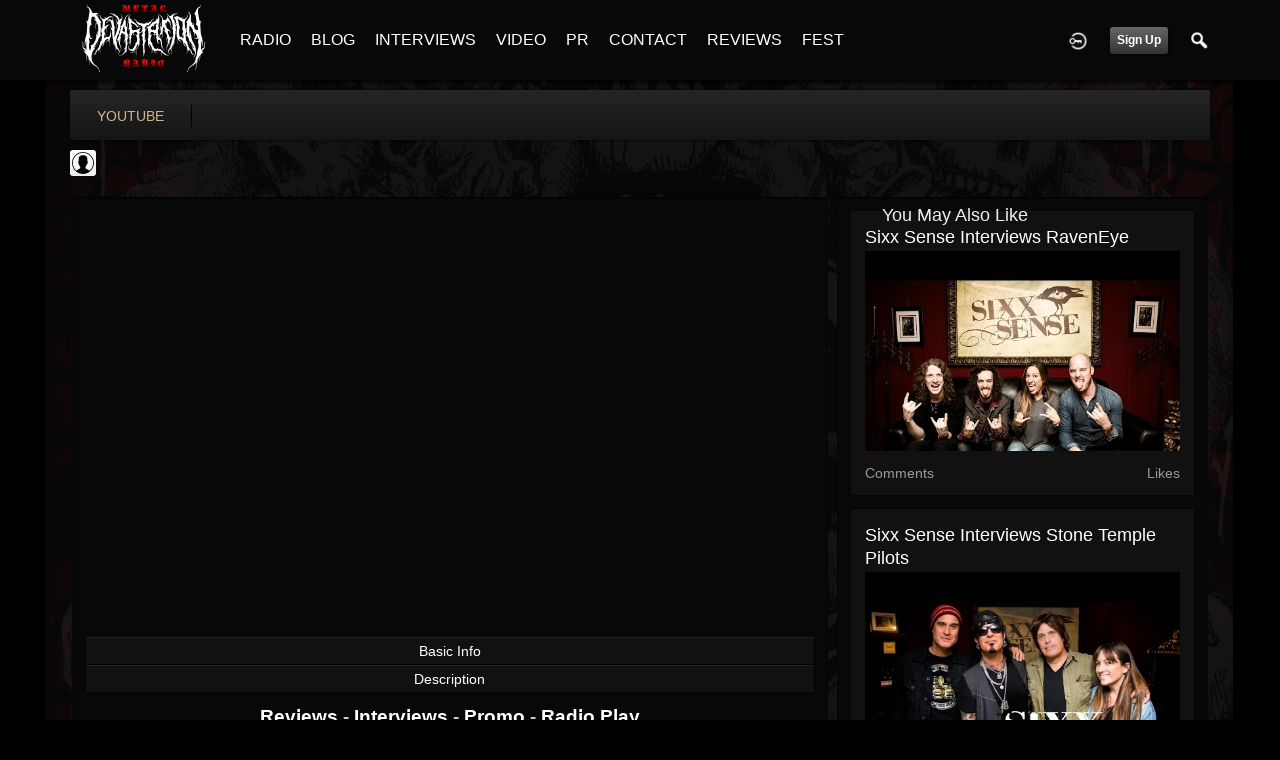

--- FILE ---
content_type: text/html; charset=utf-8
request_url: https://metaldevastationradio.com/sixx-sense/youtube/39391/sixx-sense-interviews-stone-temple-pilots
body_size: 7852
content:
   <!doctype html>
<html lang="en" dir="ltr">
<head>
<title>Sixx Sense Interviews Stone Temple Pilots - Sixx Sense | Metal Devastation Radio</title>
<link rel="shortcut icon" href="https://metaldevastationradio.com/data/media/0/0/favicon.ico?v=2">
<link rel="apple-touch-icon" sizes="57x57" type="image/png" href="https://metaldevastationradio.com/data/media/0/0/favicon_57.png?v=2">
<link rel="apple-touch-icon" sizes="72x72" type="image/png" href="https://metaldevastationradio.com/data/media/0/0/favicon_72.png?v=2">
<link rel="apple-touch-icon" sizes="114x114" type="image/png" href="https://metaldevastationradio.com/data/media/0/0/favicon_114.png?v=2">
<link rel="apple-touch-icon" sizes="120x120" type="image/png" href="https://metaldevastationradio.com/data/media/0/0/favicon_120.png?v=2">
<link rel="apple-touch-icon" sizes="144x144" type="image/png" href="https://metaldevastationradio.com/data/media/0/0/favicon_144.png?v=2">
<link rel="apple-touch-icon" sizes="152x152" type="image/png" href="https://metaldevastationradio.com/data/media/0/0/favicon_152.png?v=2">
<link rel="apple-touch-icon-precomposed" sizes="57x57" type="image/png" href="https://metaldevastationradio.com/data/media/0/0/favicon_57.png?v=2">
<link rel="apple-touch-icon-precomposed" sizes="72x72" type="image/png" href="https://metaldevastationradio.com/data/media/0/0/favicon_72.png?v=2">
<link rel="apple-touch-icon-precomposed" sizes="114x114" type="image/png" href="https://metaldevastationradio.com/data/media/0/0/favicon_114.png?v=2">
<link rel="apple-touch-icon-precomposed" sizes="120x120" type="image/png" href="https://metaldevastationradio.com/data/media/0/0/favicon_120.png?v=2">
<link rel="apple-touch-icon-precomposed" sizes="144x144" type="image/png" href="https://metaldevastationradio.com/data/media/0/0/favicon_144.png?v=2">
<link rel="apple-touch-icon-precomposed" sizes="152x152" type="image/png" href="https://metaldevastationradio.com/data/media/0/0/favicon_152.png?v=2">
<link rel="icon" sizes="96x96" type="image/png" href="https://metaldevastationradio.com/data/media/0/0/favicon_96.png?v=2">
<link rel="icon" sizes="195x195" type="image/png" href="https://metaldevastationradio.com/data/media/0/0/favicon_195.png?v=2">
<link rel="icon" sizes="228x228" type="image/png" href="https://metaldevastationradio.com/data/media/0/0/favicon_228.png?v=2">
<link rel="msapplication-TileImage" sizes="144x144" type="image/png" href="https://metaldevastationradio.com/data/media/0/0/favicon_144.png?v=2">
<meta name="msapplication-TileColor" content="#FFFFFF">
<meta http-equiv="Content-Type" content="text/html; charset=utf-8">
<meta name="viewport" content="width=device-width, initial-scale=1.0">
<meta name="google-site-verification" property="google-site-verification" content="">
<meta name="description" property="description" content="Stay up to date with the latest metal news, album reviews, band interviews, and underground scene updates on the Metal Devastation Radio Blog. Discover the best in metal music today!">
<link rel="stylesheet" href="https://fonts.googleapis.com/css?family=Open+Sans:400italic,600italic,700italic,400,600,700" type="text/css">
<link rel="stylesheet" href="https://metaldevastationradio.com/data/cache/xxDark_Skin_6/S4b5e510e509115315748020b33cb6b4a.css" media="screen" type="text/css">
<script type="text/javascript" src="https://metaldevastationradio.com/data/cache/xxDark_Skin_6/Sd33f2481a4eecd23cca0fe338c9fe257.js"></script>

<script async src="https://www.googletagmanager.com/gtag/js?id=UA-44815880-2"></script>
<script>
  window.dataLayer = window.dataLayer || [];
  function gtag() { dataLayer.push(arguments); }
  gtag('js', new Date());
  gtag('config', 'UA-44815880-2');
</script>
<meta property="og:url" content="https://metaldevastationradio.com/sixx-sense/youtube/39391/sixx-sense-interviews-stone-temple-pilots" />
<meta property="og:type" content="website" />
<meta property="og:title" content="Sixx Sense Interviews Stone Temple Pilots" />
<meta property="og:description" content="Nikki along with with Robert and Dean DeLeo breakdown what it takes to become the new frontman or woman of Stone Temple Pilots!" />
<meta property="og:image" content="https://img.youtube.com/vi/Std675rzQGg/0.jpg" />
<meta property="og:image:width" content="480"/>
<meta property="og:image:height" content="360"/>
<meta property="og:site_name" content="Metal Devastation Radio" />
<meta property="og:updated_time" content="1768920711" />
<script type="text/javascript" src="//platform-api.sharethis.com/js/sharethis.js#property=5b2042b0efbdae0011571851&amp;product=sop" async="async"></script>
</head>

<body>
     
                        <style>
            html{
                background-color:#000000  !important;
            }
                        #jr-background-image-div {
                background-image:url('https://metaldevastationradio.com/data/media/0/0/jrBackground_7_background_image.png') !important;
                background-color:#000000  !important;
                background-repeat: no-repeat !important;
                background-position: center center !important;
                background-size: cover !important;
                background-attachment: fixed !important;
                padding: 0;
                margin: 0;
            }
            
                        #wrapper {
                background-color: transparent !important;
                background-image: none !important;
                margin: 0 auto !important;
            }
                                </style>
<div id="jr-background-image-div">
                    



<amp-auto-ads type="adsense"
        data-ad-client="ca-pub-2145332634794888">
</amp-auto-ads>
<div id="header">
    <div class="menu_pad">
        <div id="header_content" style="display: table; width: 100%;">
            <div style="display: table-row">
                <div style="width: 12%; height: 50px; display: table-cell; vertical-align: middle;">
                    <ul>
                        <li class="mobile" id="menu_button"><a href="#"></a></li>
                        <li class="desk"><a href="https://metaldevastationradio.com"><img src="https://metaldevastationradio.com/image/img/skin/xxDark_Skin_6/logo.png?skin=xxDark_Skin_6&v=1740614120" width="150" height="45" class="jlogo" alt="Metal Devastation Radio" title="Metal Devastation Radio"></a></li>
                    </ul>
                </div>
                <div style="display: table-cell; vertical-align: middle;">
                                             <div id="menu_content">
    <nav id="menu-wrap">
        <ul id="menu">

                                        <!-- jrPayment_cart_html -->
            
                                        
                <li class="desk right">
                    <a onclick="jrSearch_modal_form()" title="Search"><img src="https://metaldevastationradio.com/image/img/skin/xxDark_Skin_6/search.png?skin=xxDark_Skin_6&v=1740614120" width="24" height="24" alt="Search" title="Search"></a>
                </li>
            
                        
            
                            
                                    <li class="right">
                        <button id="user-create-account" class="form_button" onclick="window.location='https://metaldevastationradio.com/user/signup'">
                            Sign Up
                        </button>
                    </li>
                                <li class="right"><a href="https://metaldevastationradio.com/user/login" title="Login"><img src="https://metaldevastationradio.com/image/img/skin/xxDark_Skin_6/login.png?skin=xxDark_Skin_6&v=1740614120" width="24" height="24" alt="login" title="login"></a></li>
            
                        
             <li >
    <a href="https://metaldevastationradio.com/metal-radio" onclick="" class="menu_0_link" data-topic="https://metaldevastationradio.com/metal-radio">RADIO</a>
    </li>
<li >
    <a href="https://metaldevastationradio.com/blog" onclick="" class="menu_0_link" data-topic="https://metaldevastationradio.com/blog">BLOG</a>
    </li>
<li >
    <a href="https://metaldevastationradio.com/interviews" onclick="" class="menu_0_link" data-topic="interviews">INTERVIEWS</a>
    </li>
<li >
    <a href="https://metaldevastationradio.com/metal-videos" onclick="" class="menu_0_link" data-topic="https://metaldevastationradio.com/metal-videos">VIDEO</a>
    </li>
<li >
    <a href="https://metaldevastationradio.com/metal-devastation-promotions" onclick="" class="menu_0_link" data-topic="metal-devastation-promotions">PR</a>
        <ul>
                <li>
            <a href="https://metaldevastationradio.com/testimonials" onclick="" >TESTIMONIALS</a>
                    </li>
            </ul>
    </li>
<li >
    <a href="https://metaldevastationradio.com/contact" onclick="" class="menu_0_link" data-topic="contact">CONTACT</a>
        <ul>
                <li>
            <a href="https://metaldevastationradio.com/partners" onclick="" >PARTNERS</a>
                    </li>
            </ul>
    </li>
<li >
    <a href="https://metaldevastationradio.com/reviews" onclick="" class="menu_0_link" data-topic="reviews">REVIEWS</a>
    </li>
<li >
    <a href="https://metaldevastationradio.com/Metal-Devastation-Music-Fest" onclick="" class="menu_0_link" data-topic="Metal-Devastation-Music-Fest">FEST</a>
    </li>


        </ul>
    </nav>
</div>

                                                        </div>
            </div>
        </div>
    </div>
</div>


<div id="searchform" class="search_box " style="display:none;">
    
     
<div style="white-space:nowrap">
    <form action="https://metaldevastationradio.com/search/results/all/1/6" method="get" style="margin-bottom:0">
        <input type="hidden" name="jr_html_form_token" value="3d099964c94f6809b8b445bed437542d">
        <input id=" search_input" type="text" name="search_string" style="width:70%" class="form_text" placeholder="search site" onkeypress="if (event && event.keyCode === 13 && this.value.length > 0) { $(this).closest('form').submit(); }">&nbsp;<input type="submit" class="form_button" value="search">
    </form>
</div>

    <div style="float:right;clear:both;margin-top:3px;">
        <a class="simplemodal-close"><link rel="stylesheet" property="stylesheet" href="https://metaldevastationradio.com/core/icon_css/20/white/?_v=1768497888"><span class="sprite_icon sprite_icon_20 sprite_icon_white_20"><span class="sprite_icon_20 sprite_icon_white_20 sprite_icon_20_img sprite_icon_white_20_img sprite_icon_20_close sprite_icon_white_20_close">&nbsp;</span></span></a>
    </div>
    <div class="clear"></div>
</div>

<div id="wrapper">


<noscript>
    <div class="item error center" style="margin:12px">
        This site requires Javascript to function properly - please enable Javascript in your browser
    </div>
</noscript>

<!-- Google tag (gtag.js) -->
<script async src="https://www.googletagmanager.com/gtag/js?id=G-YYTXN10915"></script>
<script>
  window.dataLayer = window.dataLayer || [];
  function gtag(){dataLayer.push(arguments);}
  gtag('js', new Date());

  gtag('config', 'G-YYTXN10915');
</script>

</noscript>

<!-- Google tag (gtag.js) -->
<script async src="https://www.googletagmanager.com/gtag/js?id=UA-44815880-2"></script>
<script>
  window.dataLayer = window.dataLayer || [];
  function gtag(){dataLayer.push(arguments);}
  gtag('js', new Date());

  gtag('config', 'UA-44815880-2');
</script>

<script async src="https://pagead2.googlesyndication.com/pagead/js/adsbygoogle.js?client=ca-pub-2145332634794888"
     crossorigin="anonymous"></script>
     <script async custom-element="amp-auto-ads"
        src="https://cdn.ampproject.org/v0/amp-auto-ads-0.1.js">
</script>
     <meta property="og:image" content="https://metaldevastationradio.com/image/img/module/jrCore/MDR%202022%20Thumbnail.png?r=509920903">
<meta property="og:image:alt" content="Metal Devastation Radio - The Loudest Heavy Metal Station Online">
<meta property="og:image:type" content="image/png">
<meta property="og:image:width" content="1200">
<meta property="og:image:height" content="630">


        <!-- end header.tpl -->



<section id="profile">

            
            
                                
            
    
            <section id="profile_menu" style="overflow: visible">
            <div class="menu_banner clearfix">
                <div class="menu_banner clearfix">
                    <div class="table">
                        <div class="table-row">
                            <div class="table-cell">
                                                                                                     <ul id="horizontal">

                            
                                    <li class="active tjrYouTube" onclick="jrCore_window_location('https://metaldevastationradio.com/sixx-sense/youtube')"><a href="https://metaldevastationradio.com/sixx-sense/youtube">youtube</a></li>
                    
    </ul>


                            </div>
                            <div class="table-cell" style="width: 20px; white-space: nowrap; padding: 0 10px;">
                                

                                
                                
                                
                                                                
                            </div>
                        </div>
                    </div>
                </div>
            </div>
        </section>
    

    <div class="row" style="margin-top: 10px;min-height: 600px;">

     <div class="col12 last">
            <div>
         



<div class="page_nav clearfix">
    <div class="breadcrumbs">
                             
    <div class="profile_minimal_image">
        <img src="[data-uri]" class="img_scale image-url-svg image-url-svg-profile" title="Sixx Sense" alt="Sixx Sense">
        <div class="profile_minimal_info">
            <div class="arrow-down"></div>
            <div class="box" style="margin: 0;">
                <div class="media">
                    <div class="profile_images">

                        

                        <a href="https://metaldevastationradio.com/sixx-sense">
                                                            <img src="https://metaldevastationradio.com/image/img/skin/xxDark_Skin_6/profile_header_image.jpg?skin=xxDark_Skin_6&v=1740614120" width="1140" class="img_scale" height="auto">
                                                    </a>

                        <div class="profile_image">
                            <a href="https://metaldevastationradio.com/sixx-sense">
                                <img src="[data-uri]" class="img_scale image-url-svg image-url-svg-profile" alt="Sixx Sense">
                            </a>
                        </div>
                        <div class="profile_name">
                            <h1><a href="https://metaldevastationradio.com/sixx-sense">Sixx Sense</a></h1>
                            <span><a href="https://metaldevastationradio.com/sixx-sense">@sixx-sense</a></span>
                        </div>

                    </div>
                    <br>

                                            <div class="profile_data">
                            
                            
                            
                            <ul class="clearfix">
                                <li onclick="jrCore_window_location('https://metaldevastationradio.com/sixx-sense/follow')"><span>Followers</span>
                                    0</li>
                                <li onclick="jrCore_window_location('https://metaldevastationradio.com/sixx-sense/follow/profiles_followed')"><span>Following</span>
                                    180431</li>
                                <li onclick="jrCore_window_location('https://metaldevastationradio.com/sixx-sense/timeline/timeline')"><span>Updates</span>
                                    50</li>
                            </ul>
                        </div>
                                    </div>
            </div>
            
        </div>
    </div>


        
    </div>
    <div class="action_buttons">
        
    </div>
</div>

<div class="col8">
    <div class="box">
        
        <div class="box_body">
            <div class="wrap detail_section">
                 <script type="text/javascript">
    $(document).ready(function() {
                var id = $('#ytplayergni404');
        var tw = id.width();
        var th = Math.round(tw / 1.778);
        if (th < 300) {
            th = 300;
        }
        id.height(th);
    });
</script>
<iframe id="ytplayergni404" type="text/html" width="100%" height="480" style="border:0" src="//www.youtube.com/embed/Std675rzQGg?autoplay=0&amp;wmode=transparent&amp;playsinline=1" webkitallowfullscreen mozallowfullscreen allowfullscreen playsinline webkit-playsinline></iframe>


                <div class="detail_box">
                    <div class="basic-info">
                        <div class="trigger"><span>Basic Info</span></div>
                        <div class="item" style="display: none; padding: 0;">
                            <div style="display: table; width: 100%;">
                                <div class="header">
                                    <div>Category</div>
                                    <div>Duration</div>
                                    <div>Created</div>
                                    <div>Plays</div>
                                </div>
                                <div class="details">
                                    <div>Music</div>
                                    <div>00:16:17</div>
                                    <div>8 years ago</div>
                                    <div>785</div>
                                </div>
                            </div>
                        </div>
                    </div>
                                            <div class="description">
                            <div class="trigger"><span>Description</span></div>
                            <div class="item" style="display: none;">
                                Nikki along with with Robert and Dean DeLeo breakdown what it takes to become the new frontman or woman of Stone Temple Pilots!
                            </div>
                        </div>
                                    </div>
                <div class="sharethis-inline-share-buttons"></div></script>
<p></p>
<p style="text-align: center;"><span style="font-size: 14pt;"><strong><a href="https://metaldevastationradio.com/reviews" target="_blank" rel="noopener">Reviews </a>- <a href="https://metaldevastationradio.com/interviews" target="_blank" rel="noopener">Interviews </a>- <a href="https://metaldevastationradio.com/metal-devastation-promotions" target="_blank" rel="noopener">Promo </a>- <a href="https://metaldevastationradio.com/metal-radio" target="_blank" rel="noopener">Radio Play</a></strong></span></p>
<p style="text-align: center;"><span style="font-size: 14pt;"><strong>Contact <span style="color: #ba372a;"><a href="mailto:zach@metaldevastationradio.com" target="_blank" rel="noopener" style="color: #ba372a;">zach@metaldevastationradio.com</a></span></strong></span></p>
<p><a href="mailto:zach@metaldevastationradio.com"><img src="https://metaldevastationradio.com/upimg/image/upimg_file/5683/original" style="width: 100%; margin: 0px;" alt="271209516_3021552291399196_3582258409243799658_n.jpg"></a></p>
<p><a href="mailto:submit@metaldevastationradio.com" target="_blank" rel="noopener"><img src="https://metaldevastationradio.com/upimg/image/upimg_file/7780/original" style="width: 100%; margin: 0px;" alt="submit.png"></a></p>
<p></p>
                                <div class="action_feedback">
                    
                                         
<div class="item">
    <div id="disqus_thread"></div>
    <script type="text/javascript">
        var disqus_shortname = 'metal-devastation-radio';
        var disqus_developer = 1;
                var disqus_identifier = 'jrYouTube_39391';
                (function() {
            var dsq = document.createElement('script'); dsq.type = 'text/javascript'; dsq.async = true;
            dsq.src = 'https://' + disqus_shortname + '.disqus.com/embed.js';
            (document.getElementsByTagName('head')[0] || document.getElementsByTagName('body')[0]).appendChild(dsq);
        })();
    </script>
    <noscript>Please enable JavaScript to view the <a href="http://disqus.com/?ref_noscript">comments powered by Disqus.</a></noscript>
    <a href="http://disqus.com" class="dsq-brlink">comments powered by <span class="logo-disqus">Disqus</span></a>
</div>
 <a id="tag_section" name="tag_section"></a>
<div class="item_tags" id="jrYouTube_39391_tag">

<div id="existing_tags"><!-- existing tags for this item load here --></div>
</div>

<script type="text/javascript">
    //start initially
    $(document).ready(function () {
        jrLoadTags('jrYouTube', '39391', '3666');
    });
</script>

 <div class="item">
    <div class="sharethis-inline-share-buttons"></div>
</div>
 



    <div class="action_comments" id="jrYouTube_39391_comments">

        <a id="jrYouTube_3666_39391_cm_section"></a>
        <a id="comment_section"></a>

        <div id="jrYouTube_3666_39391_comments" class="comment_page_section">

                                    
                             

            
        </div>

            </div>












 <div class="item">
    <div class="sharethis-inline-reaction-buttons"></div>
</div>
                </div>
            </div>
        </div>
    </div>
</div>
<div class="col4 last">
    <div class="box">
        
        <span>You May Also Like</span>
        <div class="box_body">
            <div class="wrap">
                <div id="list" class="sidebar">
                     

            <div class="list_item">
            <div class="wrap clearfix">
                <span class="title"><a href="https://metaldevastationradio.com/sixx-sense/youtube/39613/sixx-sense-interviews-raveneye">Sixx Sense Interviews RavenEye</a></span>
                <div class="external_image">
                    <a href="https://metaldevastationradio.com/sixx-sense/youtube/39613/sixx-sense-interviews-raveneye"><img class="img_scale" src="https://i.ytimg.com/vi/otxgo7F838Y/hqdefault.jpg" alt="Sixx Sense Interviews RavenEye"></a>
                </div>
                <div class="data clearfix">
                    <span> Comments</span>
                    <span> Likes</span>
                </div>
            </div>
        </div>
            <div class="list_item">
            <div class="wrap clearfix">
                <span class="title"><a href="https://metaldevastationradio.com/sixx-sense/youtube/39391/sixx-sense-interviews-stone-temple-pilots">Sixx Sense Interviews Stone Temple Pilots</a></span>
                <div class="external_image">
                    <a href="https://metaldevastationradio.com/sixx-sense/youtube/39391/sixx-sense-interviews-stone-temple-pilots"><img class="img_scale" src="https://i.ytimg.com/vi/Std675rzQGg/hqdefault.jpg" alt="Sixx Sense Interviews Stone Temple Pilots"></a>
                </div>
                <div class="data clearfix">
                    <span> Comments</span>
                    <span> Likes</span>
                </div>
            </div>
        </div>
            <div class="list_item">
            <div class="wrap clearfix">
                <span class="title"><a href="https://metaldevastationradio.com/sixx-sense/youtube/39421/papa-roach-interactive-sixx-sense-chat-w-nikki-sixx-askanythingchat">Papa Roach Interactive Sixx Sense Chat w/ Nikki Sixx ‌‌ - AskAnythingChat</a></span>
                <div class="external_image">
                    <a href="https://metaldevastationradio.com/sixx-sense/youtube/39421/papa-roach-interactive-sixx-sense-chat-w-nikki-sixx-askanythingchat"><img class="img_scale" src="https://i.ytimg.com/vi/byhP3cfnReI/hqdefault.jpg" alt="Papa Roach Interactive Sixx Sense Chat w/ Nikki Sixx &zwnj;&zwnj; - AskAnythingChat"></a>
                </div>
                <div class="data clearfix">
                    <span> Comments</span>
                    <span> Likes</span>
                </div>
            </div>
        </div>
            <div class="list_item">
            <div class="wrap clearfix">
                <span class="title"><a href="https://metaldevastationradio.com/sixx-sense/youtube/39611/sixx-sense-interviews-jon-anderson">Sixx Sense Interviews Jon Anderson</a></span>
                <div class="external_image">
                    <a href="https://metaldevastationradio.com/sixx-sense/youtube/39611/sixx-sense-interviews-jon-anderson"><img class="img_scale" src="https://i.ytimg.com/vi/-Ol-1UdkMfU/hqdefault.jpg" alt="Sixx Sense Interviews Jon Anderson"></a>
                </div>
                <div class="data clearfix">
                    <span> Comments</span>
                    <span> Likes</span>
                </div>
            </div>
        </div>
            <div class="list_item">
            <div class="wrap clearfix">
                <span class="title"><a href="https://metaldevastationradio.com/sixx-sense/youtube/39608/sixx-sense-interviews-rowdy-roddy-piper-part-4">Sixx Sense Interviews Rowdy Roddy Piper Part 4</a></span>
                <div class="external_image">
                    <a href="https://metaldevastationradio.com/sixx-sense/youtube/39608/sixx-sense-interviews-rowdy-roddy-piper-part-4"><img class="img_scale" src="https://i.ytimg.com/vi/zOf9q13C-4Y/hqdefault.jpg" alt="Sixx Sense Interviews Rowdy Roddy Piper Part 4"></a>
                </div>
                <div class="data clearfix">
                    <span> Comments</span>
                    <span> Likes</span>
                </div>
            </div>
        </div>
            <div class="list_item">
            <div class="wrap clearfix">
                <span class="title"><a href="https://metaldevastationradio.com/sixx-sense/youtube/39397/deeper-with-nita-strauss-and-josh-v-alice-cooper">Deeper with Nita Strauss and Josh V (Alice Cooper)</a></span>
                <div class="external_image">
                    <a href="https://metaldevastationradio.com/sixx-sense/youtube/39397/deeper-with-nita-strauss-and-josh-v-alice-cooper"><img class="img_scale" src="https://i.ytimg.com/vi/6qCAbmaftIg/hqdefault.jpg" alt="Deeper with Nita Strauss and Josh V (Alice Cooper)"></a>
                </div>
                <div class="data clearfix">
                    <span> Comments</span>
                    <span> Likes</span>
                </div>
            </div>
        </div>
            <div class="list_item">
            <div class="wrap clearfix">
                <span class="title"><a href="https://metaldevastationradio.com/sixx-sense/youtube/39635/deeper-with-stevie-nicks-audio">Deeper With Stevie Nicks (AUDIO)</a></span>
                <div class="external_image">
                    <a href="https://metaldevastationradio.com/sixx-sense/youtube/39635/deeper-with-stevie-nicks-audio"><img class="img_scale" src="https://i.ytimg.com/vi/23VmLwVa6J0/hqdefault.jpg" alt="Deeper With Stevie Nicks (AUDIO)"></a>
                </div>
                <div class="data clearfix">
                    <span> Comments</span>
                    <span> Likes</span>
                </div>
            </div>
        </div>
            <div class="list_item">
            <div class="wrap clearfix">
                <span class="title"><a href="https://metaldevastationradio.com/sixx-sense/youtube/39406/sixx-sense-interviews-rob-zombie">Sixx Sense Interviews Rob Zombie</a></span>
                <div class="external_image">
                    <a href="https://metaldevastationradio.com/sixx-sense/youtube/39406/sixx-sense-interviews-rob-zombie"><img class="img_scale" src="https://i.ytimg.com/vi/oCDB7MdJmjM/hqdefault.jpg" alt="Sixx Sense Interviews Rob Zombie"></a>
                </div>
                <div class="data clearfix">
                    <span> Comments</span>
                    <span> Likes</span>
                </div>
            </div>
        </div>
    
                </div>
            </div>
        </div>
    </div>
</div>

    </div>
</div>


 <div id="pm-drop-opt" style="display:none">
    <li class="hideshow"><a>More <span>&#x25BC;</span></a><ul id="submenu"></ul></li>
</div>

</div>
</section>
 </div>

<div class="footer">
    <div class="overlay"></div>
    <div class="row">
        <div class="col12">
            <div class="social">
                                    <h2>Visit Us on Social Media</h2>
                    <ul class="social clearfix">
                                                                                    <li><a href="https://www.facebook.com/metaldevastationradio" class="social-facebook" target="_blank"></a></li>
                                                                                                                                        <li><a href="https://x.com/ZachMoonshine" class="social-twitter" target="_blank"></a></li>
                                                                                                                                        <li><a href="https://www.instagram.com/zachmoonshinemdpr/" class="social-instagram" target="_blank"></a></li>
                                                                                                                                        <li><a href="https://www.linkedin.com/in/zachary-moonshine-a67b95113/" class="social-linkedin" target="_blank"></a></li>
                                                                                                                                        <li><a href="https://www.youtube.com/@MetalDevastationPR" class="social-youtube" target="_blank"></a></li>
                                                                        </ul>
                                <div><span>&copy; 2026 Metal Devastation Radio<br><span style="font-size:9px;"><a href="https://www.jamroom.net/the-jamroom-network/about/14/jamroom-the-social-networking-cms">social networking CMS</a> | Powered by <a href="https://www.jamroom.net">Jamroom</a></span></span></div>
            </div>
        </div>
    </div>
</div>


</div>
</div>



<script type="text/javascript">
    (function($) {
        $(document).ready(function() {
            var ms = new $.slidebars();
            $('li#menu_button > a').on('click', function() {
                ms.slidebars.toggle('left');
            });
        });
    }) (jQuery);
</script>

<script src="https://metaldevastationradio.com/skins/xxDark_Skin_6/js/css3-animate-it.js"></script>
<p style="text-align: center;"><a href="https://metaldevastationradio.com/sitemap.xml">Sitemap</a></p><script async src="https://pagead2.googlesyndication.com/pagead/js/adsbygoogle.js?client=ca-pub-2145332634794888"
     crossorigin="anonymous"></script>

 </div>
</body>
</html>



--- FILE ---
content_type: text/html; charset=utf-8
request_url: https://www.google.com/recaptcha/api2/aframe
body_size: 259
content:
<!DOCTYPE HTML><html><head><meta http-equiv="content-type" content="text/html; charset=UTF-8"></head><body><script nonce="EL5Q-vVsW_v3EaPo5UTA0w">/** Anti-fraud and anti-abuse applications only. See google.com/recaptcha */ try{var clients={'sodar':'https://pagead2.googlesyndication.com/pagead/sodar?'};window.addEventListener("message",function(a){try{if(a.source===window.parent){var b=JSON.parse(a.data);var c=clients[b['id']];if(c){var d=document.createElement('img');d.src=c+b['params']+'&rc='+(localStorage.getItem("rc::a")?sessionStorage.getItem("rc::b"):"");window.document.body.appendChild(d);sessionStorage.setItem("rc::e",parseInt(sessionStorage.getItem("rc::e")||0)+1);localStorage.setItem("rc::h",'1768920717418');}}}catch(b){}});window.parent.postMessage("_grecaptcha_ready", "*");}catch(b){}</script></body></html>